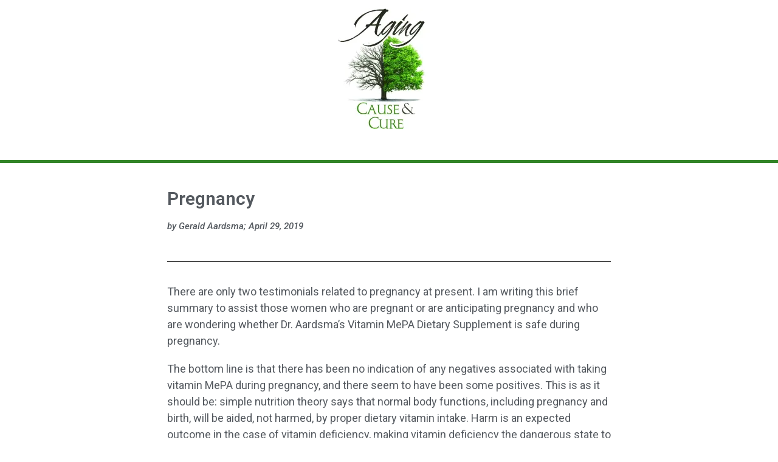

--- FILE ---
content_type: text/css
request_url: https://agingcauseandcure.com/wp-content/uploads/elementor/css/post-1229.css?ver=1679025425
body_size: 1989
content:
.elementor-1229 .elementor-element.elementor-element-1ed4e2f3 > .elementor-container{max-width:750px;}.elementor-1229 .elementor-element.elementor-element-5d5f9a97{--spacer-size:10px;}.elementor-1229 .elementor-element.elementor-element-5fa27d66 .elementor-heading-title{color:#54595F;}.elementor-1229 .elementor-element.elementor-element-14a8bd50 > .elementor-container{max-width:750px;}.elementor-1229 .elementor-element.elementor-element-20d67aac{color:#54595F;font-size:15px;font-weight:500;font-style:italic;}.elementor-1229 .elementor-element.elementor-element-6d958614{--divider-border-style:solid;--divider-color:#000;--divider-border-width:1px;}.elementor-1229 .elementor-element.elementor-element-6d958614 .elementor-divider-separator{width:100%;}.elementor-1229 .elementor-element.elementor-element-6d958614 .elementor-divider{padding-top:15px;padding-bottom:15px;}.elementor-1229 .elementor-element.elementor-element-72849f25 > .elementor-container{max-width:750px;}.elementor-1229 .elementor-element.elementor-element-2d16b79b{color:#54595F;font-size:18px;line-height:1.5em;}.elementor-1229 .elementor-element.elementor-element-3edaaff5 > .elementor-container{max-width:750px;}.elementor-1229 .elementor-element.elementor-element-40c38b4c .elementor-button .elementor-align-icon-right{margin-left:10px;}.elementor-1229 .elementor-element.elementor-element-40c38b4c .elementor-button .elementor-align-icon-left{margin-right:10px;}.elementor-1229 .elementor-element.elementor-element-40c38b4c .elementor-button{font-size:16px;fill:#ffffff;color:#ffffff;background-color:#3880ba;}@media(max-width:1024px){.elementor-1229 .elementor-element.elementor-element-2d16b79b{font-size:18px;}.elementor-1229 .elementor-element.elementor-element-40c38b4c .elementor-button{font-size:15px;}}@media(max-width:767px){.elementor-1229 .elementor-element.elementor-element-2d16b79b{font-size:18px;}.elementor-1229 .elementor-element.elementor-element-40c38b4c .elementor-button{font-size:15px;}}